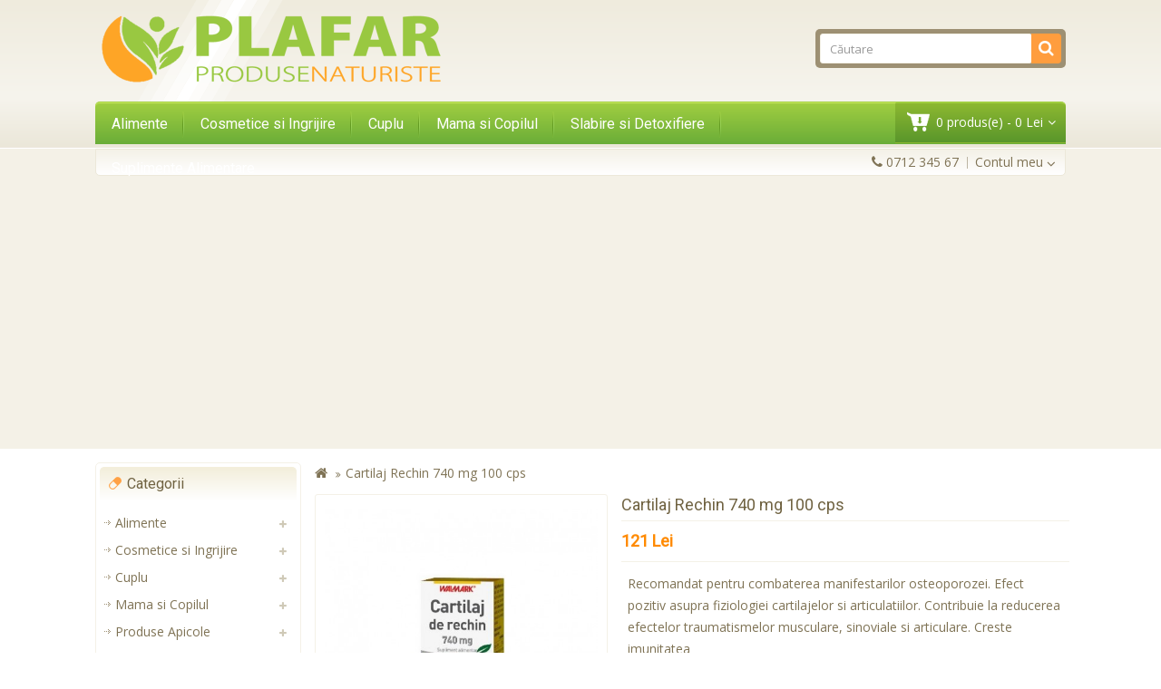

--- FILE ---
content_type: text/html; charset=utf-8
request_url: https://www.plafar-produse-naturiste.ro/cartilaj-rechin-740-mg-100-cps
body_size: 9013
content:
<!DOCTYPE html> <!--[if IE]><![endif]--> <!--[if IE 8 ]><html dir="ltr" lang="ro" class="ie8"><![endif]--> <!--[if IE 9 ]><html dir="ltr" lang="ro" class="ie9"><![endif]--> <!--[if (gt IE 9)|!(IE)]><!--> <html dir="ltr" lang="ro"> <!--<![endif]--> <head> <meta charset="UTF-8" /> <meta name="viewport" content="width=device-width, initial-scale=1"> <meta http-equiv="X-UA-Compatible" content="IE=edge"> <title>Cartilaj Rechin 740 mg 100 cps</title> <base href="https://www.plafar-produse-naturiste.ro/" /> <meta name="description" content="Recomandat pentru combaterea manifestarilor osteoporozei.
Efect pozitiv asupra fiziologiei cartilajelor si articulatiilor.
Contribuie la reducerea efectelor traumatismelor musculare, sinoviale si articulare.
Creste imunitatea" /> <script src="catalog/view/javascript/jquery/jquery-2.1.1.min.js" type="text/javascript"></script> <script src="catalog/view/javascript/bootstrap/js/bootstrap.min.js" type="text/javascript"></script> <link href="catalog/view/javascript/font-awesome/css/font-awesome.min.css" rel="stylesheet" type="text/css" /> <link href="//fonts.googleapis.com/css?family=Open+Sans" rel="stylesheet" type="text/css" /> <link href="//fonts.googleapis.com/css?family=Roboto" rel="stylesheet" type="text/css" /> <link href="catalog/view/theme/OPC040084/stylesheet/stylesheet.css" rel="stylesheet"> <link rel="stylesheet" type="text/css" href="catalog/view/theme/OPC040084/stylesheet/megnor/carousel.css" /> <link rel="stylesheet" type="text/css" href="catalog/view/theme/OPC040084/stylesheet/megnor/custom.css" /> <link rel="stylesheet" type="text/css" href="catalog/view/theme/OPC040084/stylesheet/megnor/bootstrap.min.css" /> <link href="catalog/view/javascript/jquery/magnific/magnific-popup.css" type="text/css" rel="stylesheet" media="screen" /> <link href="catalog/view/javascript/jquery/datetimepicker/bootstrap-datetimepicker.min.css" type="text/css" rel="stylesheet" media="screen" /> <link href="catalog/view/javascript/jquery/owl-carousel/owl.carousel.css" type="text/css" rel="stylesheet" media="screen" /> <link href="catalog/view/javascript/jquery/owl-carousel/owl.transitions.css" type="text/css" rel="stylesheet" media="screen" /> <!-- Megnor www.templatemela.com - Start --> <script type="text/javascript" src="catalog/view/javascript/megnor/custom.js"></script> <script type="text/javascript" src="catalog/view/javascript/megnor/jstree.min.js"></script> <script type="text/javascript" src="catalog/view/javascript/megnor/carousel.min.js"></script> <script type="text/javascript" src="catalog/view/javascript/megnor/megnor.min.js"></script> <script type="text/javascript" src="catalog/view/javascript/megnor/jquery.custom.min.js"></script> <script type="text/javascript" src="catalog/view/javascript/megnor/scrolltop.min.js"></script> <script type="text/javascript" src="catalog/view/javascript/megnor/jquery.formalize.min.js"></script> <!-- Megnor www.templatemela.com - End --> <script src="catalog/view/javascript/common.js" type="text/javascript"></script> <script src="catalog/view/javascript/jquery/magnific/jquery.magnific-popup.min.js" type="text/javascript"></script> <script src="catalog/view/javascript/jquery/datetimepicker/moment.js" type="text/javascript"></script> <script src="catalog/view/javascript/jquery/datetimepicker/bootstrap-datetimepicker.min.js" type="text/javascript"></script> <script src="catalog/view/javascript/jquery/owl-carousel/owl.carousel.min.js" type="text/javascript"></script> <script>(function(w,d,s,l,i){w[l]=w[l]||[];w[l].push({'gtm.start':new Date().getTime(),event:'gtm.js'});var f=d.getElementsByTagName(s)[0],j=d.createElement(s),dl=l!='dataLayer'?'&l='+l:'';j.async=true;j.src='https://www.googletagmanager.com/gtm.js?id='+i+dl;f.parentNode.insertBefore(j,f);})(window,document,'script','dataLayer','GTM-5X39L2D');</script> </head> <body class="product-product-507 layout-2 left-col"> <noscript><iframe src="https://www.googletagmanager.com/ns.html?id=GTM-5X39L2D" height="0" width="0" style="display:none;visibility:hidden"></iframe></noscript> <header> <div id="header-container_main"> <div class="container"> <div class="row header"> <div class="header-left"> <div id="logo"> <a href="/"><img src="https://www.plafar-produse-naturiste.ro/image/catalog/logo-plafar-produse-naturiste.png" title="Plafar Produse Naturiste" alt="Plafar Produse Naturiste" class="img-responsive" /></a> </div> </div> <div class="header-right"> <div id="search" class="input-group"> <input type="text" name="search" value="" placeholder="Căutare" class="form-control input-lg" /> <input type="text" name="description" value="1" hidden> <span class="input-group-btn"> <button type="button" class="btn btn-default btn-lg"><i class="fa fa-search"></i></button> </span> </div> </div> </div> </div> </div> <nav class="nav-container" role="navigation"> <div class="nav-inner"> <div class="container"> <div class="main-menu-top"> <div id="menu" class="main-menu"> <div class="nav-responsive"><span>Menu</span><div class="expandable"></div></div> <ul class="main-navigation"> <li><a href="https://www.plafar-produse-naturiste.ro/alimente-a">Alimente</a> <ul> <li> <a href="https://www.plafar-produse-naturiste.ro/alimente-a/ceaiuri" >Ceaiuri</a> </li> <li> <a href="https://www.plafar-produse-naturiste.ro/alimente-a/seminte-naturale" >Seminte naturale</a> </li> </ul> </li> <li><a href="https://www.plafar-produse-naturiste.ro/cosmetice-si-ingrijire">Cosmetice si Ingrijire</a> <ul> <li> <a href="https://www.plafar-produse-naturiste.ro/cosmetice-si-ingrijire/extracte-uleioase" >Extracte Uleioase</a> </li> <li> <a href="https://www.plafar-produse-naturiste.ro/cosmetice-si-ingrijire/igiena-orala" >Igiena orala</a> </li> <li> <a href="https://www.plafar-produse-naturiste.ro/cosmetice-si-ingrijire/ingrijirea-corpului" >Ingrijirea corpului</a> </li> <li> <a href="https://www.plafar-produse-naturiste.ro/cosmetice-si-ingrijire/ingrijirea-parului" >Ingrijirea parului</a> </li> <li> <a href="https://www.plafar-produse-naturiste.ro/cosmetice-si-ingrijire/ingrijirea-tenului" >Ingrijirea tenului</a> </li> <li> <a href="https://www.plafar-produse-naturiste.ro/cosmetice-si-ingrijire/protectie-solara" >Protectie solara</a> </li> </ul> </li> <li><a href="https://www.plafar-produse-naturiste.ro/cuplu">Cuplu</a> <ul> <li> <a href="https://www.plafar-produse-naturiste.ro/cuplu/fertilitate-cuplu" >Fertilitate Cuplu</a> </li> <li> <a href="https://www.plafar-produse-naturiste.ro/cuplu/fertilitate-femei" >Fertilitate Femei</a> </li> <li> <a href="https://www.plafar-produse-naturiste.ro/cuplu/pentru-barbati" >Pentru Barbati</a> </li> <li> <a href="https://www.plafar-produse-naturiste.ro/cuplu/pentru-femei" >Pentru Femei</a> </li> <li> <a href="https://www.plafar-produse-naturiste.ro/cuplu/potenta-barbati" >Potenta Barbati</a> </li> <li> <a href="https://www.plafar-produse-naturiste.ro/cuplu/prezervative" >Prezervative</a> </li> </ul> </li> <li><a href="https://www.plafar-produse-naturiste.ro/mama-si-copilul">Mama si Copilul</a> <ul> <li> <a href="https://www.plafar-produse-naturiste.ro/mama-si-copilul/cosmetice-copii" >Cosmetice Copii</a> </li> <li> <a href="https://www.plafar-produse-naturiste.ro/mama-si-copilul/sarcina" >Sarcina</a> </li> </ul> </li> <li><a href="https://www.plafar-produse-naturiste.ro/slabire-si-detoxifiere">Slabire si Detoxifiere</a> </li> <li><a href="https://www.plafar-produse-naturiste.ro/suplimente-alimentare">Suplimente Alimentare</a> <ul> <li> <a href="https://www.plafar-produse-naturiste.ro/suplimente-alimentare/alimente" >Alimente</a> </li> <li> <a href="https://www.plafar-produse-naturiste.ro/suplimente-alimentare/anti-cancer" >Anti-Cancer</a> </li> <li> <a href="https://www.plafar-produse-naturiste.ro/suplimente-alimentare/antiinflamator" >Antiinflamator</a> </li> <li> <a href="https://www.plafar-produse-naturiste.ro/suplimente-alimentare/antioxidanti" >Antioxidanti</a> </li> <li> <a href="https://www.plafar-produse-naturiste.ro/suplimente-alimentare/antistres" >Antistres</a> </li> <li> <a href="https://www.plafar-produse-naturiste.ro/suplimente-alimentare/articulatii" >Articulatii</a> </li> <li> <a href="https://www.plafar-produse-naturiste.ro/suplimente-alimentare/detoxifiere" >Detoxifiere</a> </li> <li> <a href="https://www.plafar-produse-naturiste.ro/suplimente-alimentare/gemoderivate" >Gemoderivate</a> </li> <li> <a href="https://www.plafar-produse-naturiste.ro/suplimente-alimentare/pentru-colesterol" >Pentru Colesterol</a> </li> <li> <a href="https://www.plafar-produse-naturiste.ro/suplimente-alimentare/produse-pentru-imunitate" >Produse pentru Imunitate</a> </li> <li> <a href="https://www.plafar-produse-naturiste.ro/suplimente-alimentare/produse-pentru-memorie" >Produse pentru Memorie</a> </li> <li> <a href="https://www.plafar-produse-naturiste.ro/suplimente-alimentare/pulberi-terapeutice" >Pulberi Terapeutice</a> </li> <li> <a href="https://www.plafar-produse-naturiste.ro/suplimente-alimentare/suplimente-de-vedere" >Suplimente de Vedere</a> </li> <li> <a href="https://www.plafar-produse-naturiste.ro/suplimente-alimentare/suplimente-nutritive" >Suplimente nutritive</a> </li> <li> <a href="https://www.plafar-produse-naturiste.ro/suplimente-alimentare/suplimente-sportivi" >Suplimente Sportivi</a> </li> <li> <a href="https://www.plafar-produse-naturiste.ro/suplimente-alimentare/tincturi-uz-intern" >Tincturi Uz Intern</a> </li> <li> <a href="https://www.plafar-produse-naturiste.ro/suplimente-alimentare/tratamente-afectiuni" >Tratamente Afectiuni</a> </li> <li> <a href="https://www.plafar-produse-naturiste.ro/suplimente-alimentare/uleiuri" class="activSub" >Uleiuri</a> <ul class="col19"> <li><a href="https://www.plafar-produse-naturiste.ro/uleiuri/ulei-de-cocos"  >Ulei de cocos</a></li> </ul> </li> <li> <a href="https://www.plafar-produse-naturiste.ro/suplimente-alimentare/vitamine-si-minerale" >Vitamine si Minerale</a> </li> </ul> </li> </ul> </div> <div class="header-cart"> <div id="cart" class="btn-group btn-block"> <button type="button" data-toggle="dropdown" data-loading-text="Încărcare..." class="btn btn-inverse btn-block btn-lg dropdown-toggle"><i class="fa fa-shopping-cart"></i> <span id="cart-total">0 produs(e) - 0 Lei</span></button> <ul class="dropdown-menu pull-right cart-menu"> <li> <p class="text-center">Coșul este gol!</p> </li> </ul> </div> </div> </div> </div> <!-- ======= Menu Code END ========= --> </div> </nav> </header> <nav id="top"> <div class="container lang-curr-link"> <div class="nav_left"> <div class="nav_language"> </div> <div class="nav_currency"> </div> </div> <div class="nav_right"> <!--megnor added --> <div id="top-links" class="nav pull-right"> <ul class="list-inline"> <li><a href="https://www.plafar-produse-naturiste.ro/index.php?route=information/contact"><i class="fa fa-phone"></i></a> <span class="hidden-xs hidden-sm hidden-md">0712 345 67</span></li> <li class="dropdown myaccount"><a href="https://www.plafar-produse-naturiste.ro/index.php?route=account/account" title="Contul meu" class="dropdown-toggle" data-toggle="dropdown"><i class="fa fa-user"></i> <span class="hidden-xs hidden-sm hidden-md">Contul meu</span> <i class="fa fa-angle-down"></i></a> <ul class="dropdown-menu dropdown-menu-right myaccount-menu"> <li><a href="https://www.plafar-produse-naturiste.ro/index.php?route=account/register">Înregistrează-te</a></li> <li><a href="https://www.plafar-produse-naturiste.ro/index.php?route=account/login">Autentifică-te</a></li> </ul> </li> </ul> </div> <div id="header-links" class="nav pull-right"> <div class="headertoggle_img"></div> <ul class="list-inline header_links"> <li><a href="https://www.plafar-produse-naturiste.ro/index.php?route=account/register">Înregistrează-te</a></li> <li><a href="https://www.plafar-produse-naturiste.ro/index.php?route=account/login">Autentifică-te</a></li> <li><a href="https://www.plafar-produse-naturiste.ro/index.php?route=account/wishlist" id="wishlist-total" title="Wish List (0)">Wish List (0)</a></li> <li><a href="https://www.plafar-produse-naturiste.ro/index.php?route=checkout/checkout" title="Comandă">Comandă</a></li> </ul> </div> </div> </div> </nav><div class="container"> <ul class="breadcrumb"> <li><a href="https://www.plafar-produse-naturiste.ro/index.php?route=common/home"><i class="fa fa-home"></i></a></li> <li><a href="https://www.plafar-produse-naturiste.ro/cartilaj-rechin-740-mg-100-cps">Cartilaj Rechin 740 mg 100 cps</a></li> </ul> <div class="row"> <aside id="column-left" class="col-sm-3 hidden-xs"> <div class="box"> <div class="title_inner_block"> <div class="box-heading">Categorii</div></div> <div class="box-content left-category"> <ul class="box-category treeview-list treeview"> <li> <a href="https://www.plafar-produse-naturiste.ro/alimente-a">Alimente</a> <ul class="left-category-inner"> <li> <a href="https://www.plafar-produse-naturiste.ro/alimente-a/ceaiuri">Ceaiuri</a> </li> <li> <a href="https://www.plafar-produse-naturiste.ro/alimente-a/seminte-naturale">Seminte naturale</a> </li> </ul> </li> <li> <a href="https://www.plafar-produse-naturiste.ro/cosmetice-si-ingrijire">Cosmetice si Ingrijire</a> <ul class="left-category-inner"> <li> <a href="https://www.plafar-produse-naturiste.ro/cosmetice-si-ingrijire/extracte-uleioase">Extracte Uleioase</a> </li> <li> <a href="https://www.plafar-produse-naturiste.ro/cosmetice-si-ingrijire/igiena-orala">Igiena orala</a> </li> <li> <a href="https://www.plafar-produse-naturiste.ro/cosmetice-si-ingrijire/ingrijirea-corpului">Ingrijirea corpului</a> </li> <li> <a href="https://www.plafar-produse-naturiste.ro/cosmetice-si-ingrijire/ingrijirea-parului">Ingrijirea parului</a> </li> <li> <a href="https://www.plafar-produse-naturiste.ro/cosmetice-si-ingrijire/ingrijirea-tenului">Ingrijirea tenului</a> </li> <li> <a href="https://www.plafar-produse-naturiste.ro/cosmetice-si-ingrijire/protectie-solara">Protectie solara</a> </li> </ul> </li> <li> <a href="https://www.plafar-produse-naturiste.ro/cuplu">Cuplu</a> <ul class="left-category-inner"> <li> <a href="https://www.plafar-produse-naturiste.ro/cuplu/fertilitate-cuplu">Fertilitate Cuplu</a> </li> <li> <a href="https://www.plafar-produse-naturiste.ro/cuplu/fertilitate-femei">Fertilitate Femei</a> </li> <li> <a href="https://www.plafar-produse-naturiste.ro/cuplu/pentru-barbati">Pentru Barbati</a> </li> <li> <a href="https://www.plafar-produse-naturiste.ro/cuplu/pentru-femei">Pentru Femei</a> </li> <li> <a href="https://www.plafar-produse-naturiste.ro/cuplu/potenta-barbati">Potenta Barbati</a> </li> <li> <a href="https://www.plafar-produse-naturiste.ro/cuplu/prezervative">Prezervative</a> </li> </ul> </li> <li> <a href="https://www.plafar-produse-naturiste.ro/mama-si-copilul">Mama si Copilul</a> <ul class="left-category-inner"> <li> <a href="https://www.plafar-produse-naturiste.ro/mama-si-copilul/cosmetice-copii">Cosmetice Copii</a> </li> <li> <a href="https://www.plafar-produse-naturiste.ro/mama-si-copilul/sarcina">Sarcina</a> </li> </ul> </li> <li> <a href="https://www.plafar-produse-naturiste.ro/produse-apicole">Produse Apicole</a> <ul class="left-category-inner"> <li> <a href="https://www.plafar-produse-naturiste.ro/produse-apicole/miere-de-manuka">Miere de Manuka</a> </li> </ul> </li> <li> <a href="https://www.plafar-produse-naturiste.ro/produse-uz-extern">Produse Uz Extern</a> </li> <li> <a href="https://www.plafar-produse-naturiste.ro/remedii-naturale">Remedii Naturale</a> </li> <li> <a href="https://www.plafar-produse-naturiste.ro/slabire-si-detoxifiere">Slabire si Detoxifiere</a> </li> <li> <a href="https://www.plafar-produse-naturiste.ro/suplimente-alimentare">Suplimente Alimentare</a> <ul class="left-category-inner"> <li> <a href="https://www.plafar-produse-naturiste.ro/suplimente-alimentare/alimente">Alimente</a> </li> <li> <a href="https://www.plafar-produse-naturiste.ro/suplimente-alimentare/anti-cancer">Anti-Cancer</a> </li> <li> <a href="https://www.plafar-produse-naturiste.ro/suplimente-alimentare/antiinflamator">Antiinflamator</a> </li> <li> <a href="https://www.plafar-produse-naturiste.ro/suplimente-alimentare/antioxidanti">Antioxidanti</a> </li> <li> <a href="https://www.plafar-produse-naturiste.ro/suplimente-alimentare/antistres">Antistres</a> </li> <li> <a href="https://www.plafar-produse-naturiste.ro/suplimente-alimentare/articulatii">Articulatii</a> </li> <li> <a href="https://www.plafar-produse-naturiste.ro/suplimente-alimentare/detoxifiere">Detoxifiere</a> </li> <li> <a href="https://www.plafar-produse-naturiste.ro/suplimente-alimentare/gemoderivate">Gemoderivate</a> </li> <li> <a href="https://www.plafar-produse-naturiste.ro/suplimente-alimentare/pentru-colesterol">Pentru Colesterol</a> </li> <li> <a href="https://www.plafar-produse-naturiste.ro/suplimente-alimentare/produse-pentru-imunitate">Produse pentru Imunitate</a> </li> <li> <a href="https://www.plafar-produse-naturiste.ro/suplimente-alimentare/produse-pentru-memorie">Produse pentru Memorie</a> </li> <li> <a href="https://www.plafar-produse-naturiste.ro/suplimente-alimentare/pulberi-terapeutice">Pulberi Terapeutice</a> </li> <li> <a href="https://www.plafar-produse-naturiste.ro/suplimente-alimentare/suplimente-de-vedere">Suplimente de Vedere</a> </li> <li> <a href="https://www.plafar-produse-naturiste.ro/suplimente-alimentare/suplimente-nutritive">Suplimente nutritive</a> </li> <li> <a href="https://www.plafar-produse-naturiste.ro/suplimente-alimentare/suplimente-sportivi">Suplimente Sportivi</a> </li> <li> <a href="https://www.plafar-produse-naturiste.ro/suplimente-alimentare/tincturi-uz-intern">Tincturi Uz Intern</a> </li> <li> <a href="https://www.plafar-produse-naturiste.ro/suplimente-alimentare/tratamente-afectiuni">Tratamente Afectiuni</a> </li> <li> <a href="https://www.plafar-produse-naturiste.ro/suplimente-alimentare/uleiuri">Uleiuri</a> </li> <li> <a href="https://www.plafar-produse-naturiste.ro/suplimente-alimentare/vitamine-si-minerale">Vitamine si Minerale</a> </li> </ul> </li> </ul> </div> </div> <div id="banner0" class="banner"> <div class="item"> <a href="http://www.plantuarium.ro/genacol-90-cps"><img src="https://www.plafar-produse-naturiste.ro/image/cache/catalog/banner/banner-genacol-221x341.png" alt="Home Page Right 1" class="img-responsive" /></a> </div> </div> <div class="box"> <div class="title_inner_block"> <div class="box-heading">Cele mai vândute</div></div> <div class="box-content"> <div class="customNavigation"> <a class="fa prev fa-arrow-left">&nbsp;</a> <a class="fa next fa-arrow-right">&nbsp;</a> </div> <div class="box-product product-carousel" id="bestseller-carousel"> <div class="slider-item"> <div class="product-block product-thumb transition"> <div class="product-block-inner "> <div class="image"> <a href="https://www.plafar-produse-naturiste.ro/toot-u-p-fiole-pentru-potenta-10-ml-x-7-fiole-solutie-orala"><img src="https://www.plafar-produse-naturiste.ro/image/cache/catalog/produse/pentru-barbati/toot-up-fiole-pentru-potenta-10-ml-x-7-fiole-solutie-orala/toot-up-fiole-pentru-potenta-10-ml-x-7-fiole-solutie-orala-80x80.png" alt="Toot U.P. - fiole pentru potenta 10 ml x 7 fiole, solutie orala" title="Toot U.P. - fiole pentru potenta 10 ml x 7 fiole, solutie orala" class="img-responsive" /></a> <span class="saleicon sale">Sale</span> </div> <div class="caption"> <h4 class="name"><a href="https://www.plafar-produse-naturiste.ro/toot-u-p-fiole-pentru-potenta-10-ml-x-7-fiole-solutie-orala">Toot U.P. - fiole pentru potenta 10 ml x 7 fiole, solutie orala</a></h4> <p class="price"> <span class="price-old">155 Lei</span> <span class="price-new">99 Lei</span> </p> </div> </div> </div> </div> <div class="slider-item"> <div class="product-block product-thumb transition"> <div class="product-block-inner "> <div class="image"> <a href="https://www.plafar-produse-naturiste.ro/coughend-sirop-fara-zahar-100-ml"><img src="https://www.plafar-produse-naturiste.ro/image/cache/catalog/produse/suplimente-alimentare/coughend-sirop-fara-zahar-100-ml/coughend-sirop-fara-zahar-100-ml-1-80x80.jpg" alt="Coughend Sirop fara zahar 100 ml" title="Coughend Sirop fara zahar 100 ml" class="img-responsive" /></a> </div> <div class="caption"> <h4 class="name"><a href="https://www.plafar-produse-naturiste.ro/coughend-sirop-fara-zahar-100-ml">Coughend Sirop fara zahar 100 ml</a></h4> <p class="price">
			  			  37 Lei			  			  			</p> </div> </div> </div> </div> <div class="slider-item"> <div class="product-block product-thumb transition"> <div class="product-block-inner "> <div class="image"> <a href="https://www.plafar-produse-naturiste.ro/aur-derm-crema-cu-mimoza-smirna-si-propolis-30-ml"><img src="https://www.plafar-produse-naturiste.ro/image/cache/catalog/produse/cosmetice-si-ingrijire/aur-derm-crema-mimoza-smirna-prop-30-ml/aur-derm-crema-mimoza-smirna-prop-30-ml-1-80x80.jpg" alt="Aur Derm - Crema cu Mimoza, Smirna si Propolis - 30 ml" title="Aur Derm - Crema cu Mimoza, Smirna si Propolis - 30 ml" class="img-responsive" /></a> </div> <div class="caption"> <h4 class="name"><a href="https://www.plafar-produse-naturiste.ro/aur-derm-crema-cu-mimoza-smirna-si-propolis-30-ml">Aur Derm - Crema cu Mimoza, Smirna si Propolis - 30 ml</a></h4> <p class="price">
			  			  68 Lei			  			  			</p> </div> </div> </div> </div> <div class="slider-item"> <div class="product-block product-thumb transition"> <div class="product-block-inner "> <div class="image"> <a href="https://www.plafar-produse-naturiste.ro/visislim-light-30-cps"><img src="https://www.plafar-produse-naturiste.ro/image/cache/catalog/produse/slabire-si-detoxifiere/visislim-light-30-cps/visislim-light-30-cps-1-80x80.jpg" alt="Visislim Light 30 cps" title="Visislim Light 30 cps" class="img-responsive" /></a> </div> <div class="caption"> <h4 class="name"><a href="https://www.plafar-produse-naturiste.ro/visislim-light-30-cps">Visislim Light 30 cps</a></h4> <p class="price">
			  			  53 Lei			  			  			</p> </div> </div> </div> </div> <div class="slider-item"> <div class="product-block product-thumb transition"> <div class="product-block-inner "> <div class="image"> <a href="https://www.plafar-produse-naturiste.ro/miprosept-10-buc"><img src="https://www.plafar-produse-naturiste.ro/image/cache/catalog/produse/produse-uz-extern/miprosept-10-buc/miprosept-10-buc-1-80x80.jpg" alt="Miprosept 10 buc" title="Miprosept 10 buc" class="img-responsive" /></a> </div> <div class="caption"> <h4 class="name"><a href="https://www.plafar-produse-naturiste.ro/miprosept-10-buc">Miprosept 10 buc</a></h4> <p class="price">
			  			  40 Lei			  			  			</p> </div> </div> </div> </div> </div> </div> </div> <span class="bestseller_default_width" style="display:none; visibility:hidden"></span> </aside> <div id="content" class="productpage col-sm-9"> <div class="row"> <div class="col-sm-5 product-left"> <div class="product-info"> <ul class="left product-image thumbnails"> <!-- Megnor Cloud-Zoom Image Effect Start --> <li class="image"><a class="thumbnail" href="https://www.plafar-produse-naturiste.ro/image/cache/catalog/produse/tratamente-afectiuni/cartilaj-rechin-740-mg-100-cps/cartilaj-rechin-740-mg-100-cps-1-500x500.jpg" title="Cartilaj Rechin 740 mg 100 cps"><img src="https://www.plafar-produse-naturiste.ro/image/cache/catalog/produse/tratamente-afectiuni/cartilaj-rechin-740-mg-100-cps/cartilaj-rechin-740-mg-100-cps-1-458x458.jpg" title="Cartilaj Rechin 740 mg 100 cps" alt="Cartilaj Rechin 740 mg 100 cps" /></a></li> <!-- Megnor Cloud-Zoom Image Effect End--> </ul> </div> </div> <div class="col-sm-7 product-right"> <h1>Cartilaj Rechin 740 mg 100 cps</h1> <ul class="list-unstyled price"> <li> <h2 class="prices">121 Lei</h2> </li> </ul> <ul class="list-unstyled description"> <li>Recomandat pentru combaterea manifestarilor osteoporozei.
Efect pozitiv asupra fiziologiei cartilajelor si articulatiilor.
Contribuie la reducerea efectelor traumatismelor musculare, sinoviale si articulare.
Creste imunitatea</li> </ul> <ul class="list-unstyled description"> <li class="brand"><label>Producător:</label><a href="https://www.plafar-produse-naturiste.ro/walmark">Walmark</a></li> <li><label>Cod produs:</label>OA507</li> <li><label>Disponibilitate:</label>În Stoc</li> </ul> <div id="product"> <div class="form-group qty_cart"> <label class="control-label qty" for="input-quantity">Cantitate</label> <input type="text" name="quantity" value="1" size="2" id="input-quantity" class="form-control qty-box" /> <input type="hidden" name="product_id" value="507" /> <button type="button" id="button-cart" data-loading-text="Încărcare..." class="btn btn-primary btn-lg btn-block">Adaugă în Coş</button> </div> </span> </div> <ul class="list-unstyled description"> <span style="line-height:22px;"><i class="fa fa-truck" style="font-size:13px;"></i>&nbsp;&nbsp;&nbsp;<strong>19 Lei</strong> livrarea prin curier in orice localitate</span><br> <span style="line-height:22px;"><i class="fa fa-thumbs-o-up" style="font-size:13px;"></i>&nbsp;&nbsp;&nbsp;<strong>Restituirea</strong> banilor in 5 zile lucratoare</span><br> <span style="line-height:22px;"><i class="fa fa-refresh" style="font-size:13px;"></i>&nbsp;&nbsp;&nbsp;Posibilitate de <strong>schimbare</strong> a produsului</span><br> <span style="line-height:22px;"><i class="fa fa-thumbs-o-up" style="font-size:13px;"></i>&nbsp;&nbsp;&nbsp;<strong>Livrare Gratuita</strong> pentru comenzile de peste 499 Lei</span><br> </ul> <div class="rating"> <p> <span class="fa fa-stack"><i class="fa fa-star off fa-stack-1x"></i></span> <span class="fa fa-stack"><i class="fa fa-star off fa-stack-1x"></i></span> <span class="fa fa-stack"><i class="fa fa-star off fa-stack-1x"></i></span> <span class="fa fa-stack"><i class="fa fa-star off fa-stack-1x"></i></span> <span class="fa fa-stack"><i class="fa fa-star off fa-stack-1x"></i></span> <div class="product_review"> <a href="" class="review" onclick="$('a[href=\'#tab-review\']').trigger('click'); return false;">0 opinii</a> <a href="" class="write_review" onclick="$('a[href=\'#tab-review\']').trigger('click'); return false;">Spune-ţi opinia</a></div> <!-- AddThis Button BEGIN --> <div class="addthis_toolbox addthis_default_style"><a class="addthis_button_facebook_like" fb:like:layout="button_count"></a> <a class="addthis_button_tweet"></a> <a class="addthis_button_pinterest_pinit"></a> <a class="addthis_counter addthis_pill_style"></a></div> <script type="text/javascript" src="//s7.addthis.com/js/300/addthis_widget.js#pubid=ra-515eeaf54693130e"></script> <!-- AddThis Button END --> </div> </div> <div class="col-sm-12"> <ul class="nav nav-tabs"> <li class="active"><a href="#tab-description" data-toggle="tab">Descriere</a></li> <li><a href="#tab-review" data-toggle="tab">Opinii (0)</a></li> </ul> <div class="tab-content"> <div class="tab-pane active" id="tab-description"><p>Cartilajul de rechin are un rol esential in mentinerea sanatatii sistemului osos, datorita compozitiei bogate in calciu si fosfor. Produsul Cartilaj de Rechin de la Walmark este recomandat in combaterea manifestarilor osteoporozei, are un efect benefic si in controlul reumatismului, si in recuperarea dupa traumatisme articulare sau osoase. Totodata, acesta stimuleaza mecanismele imune si previne modificarile degenerative premature.<br></p></div> <div class="tab-pane" id="tab-review"> <form class="form-horizontal" id="form-review"> <div id="review"></div> <h2>Spune-ţi opinia</h2> <div class="form-group required"> <div class="col-sm-12"> <label class="control-label" for="input-name">Numele tău:</label> <input type="text" name="name" value="" id="input-name" class="form-control" /> </div> </div> <div class="form-group required"> <div class="col-sm-12"> <label class="control-label" for="input-review">Opinia ta:</label> <textarea name="text" rows="5" id="input-review" class="form-control"></textarea> <div class="help-block"><span style="color: #FF0000;">Notă:</span> Codul HTML este citit ca şi text!</div> </div> </div> <div class="form-group required"> <div class="col-sm-12"> <label class="control-label">Nota:</label>
                    &nbsp;&nbsp;&nbsp; Rău&nbsp;
                    <input type="radio" name="rating" value="1" />
                    &nbsp;
                    <input type="radio" name="rating" value="2" />
                    &nbsp;
                    <input type="radio" name="rating" value="3" />
                    &nbsp;
                    <input type="radio" name="rating" value="4" />
                    &nbsp;
                    <input type="radio" name="rating" value="5" />
                    &nbsp;Bun</div> </div> <div class="buttons clearfix"> <div class="pull-right"> <button type="button" id="button-review" data-loading-text="Încărcare..." class="btn btn-primary">Continuă</button> </div> </div> </form> </div> </div> </div> <div class="box latest"> <div class="title_inner_block"> <div class="box-heading">Recent adăugate</div></div> <div class="box-content"> <div class="box-product productbox-grid" id="latest-grid"> <div class="product-items"> <div class="product-block product-thumb transition"> <div class="product-block-inner "> <div class="image"> <a href="https://www.plafar-produse-naturiste.ro/coenzima-q10-200mg-supliment-nutritiv-30-capsule"><img src="https://www.plafar-produse-naturiste.ro/image/cache/catalog/produse/suplimente-alimentare/suplimente-nutritive/coenzima-q10-200mg-supliment-nutritiv-30-capsule-180x210.png" alt="Coenzima Q10 200mg - supliment nutritiv, 30 capsule" title="Coenzima Q10 200mg - supliment nutritiv, 30 capsule" class="img-responsive" /></a> </div> <div class="caption"> <h4 class="name"><a href="https://www.plafar-produse-naturiste.ro/coenzima-q10-200mg-supliment-nutritiv-30-capsule">Coenzima Q10 200mg - supliment nutritiv, 30 capsule</a></h4> <p class="price">
			  			  350 Lei			  			  			</p> </div> </div> </div> </div> <div class="product-items"> <div class="product-block product-thumb transition"> <div class="product-block-inner "> <div class="image"> <a href="https://www.plafar-produse-naturiste.ro/ahcc-plus-nac-beta-glucan-pentru-sistemul-imunitar-30-capsule"><img src="https://www.plafar-produse-naturiste.ro/image/cache/catalog/produse/suplimente-alimentare/suplimente-nutritive/ahcc-plus-nac-beta-glucan-pentru-sistemul-imunitar-30-capsule-180x210.png" alt="AHCC Plus NAC &amp; Beta Glucan - pentru sistemul imunitar, 30 capsule" title="AHCC Plus NAC &amp; Beta Glucan - pentru sistemul imunitar, 30 capsule" class="img-responsive" /></a> </div> <div class="caption"> <h4 class="name"><a href="https://www.plafar-produse-naturiste.ro/ahcc-plus-nac-beta-glucan-pentru-sistemul-imunitar-30-capsule">AHCC Plus NAC &amp; Beta Glucan - pentru sistemul imunitar, 30 capsule</a></h4> <p class="price">
			  			  317 Lei			  			  			</p> </div> </div> </div> </div> <div class="product-items"> <div class="product-block product-thumb transition"> <div class="product-block-inner "> <div class="image"> <a href="https://www.plafar-produse-naturiste.ro/animal-whey-chocolate-supliment-nutritiv-aroma-ciocolata-1-8-kg"><img src="https://www.plafar-produse-naturiste.ro/image/cache/catalog/produse/suplimente-alimentare/suplimente-nutritive/animal-whey-chocolate-supliment-nutritiv-aroma-ciocolata-1-8-kg-180x210.png" alt="Animal Whey Chocolate - Supliment nutritiv aroma ciocolata, 1.8 kg" title="Animal Whey Chocolate - Supliment nutritiv aroma ciocolata, 1.8 kg" class="img-responsive" /></a> </div> <div class="caption"> <h4 class="name"><a href="https://www.plafar-produse-naturiste.ro/animal-whey-chocolate-supliment-nutritiv-aroma-ciocolata-1-8-kg">Animal Whey Chocolate - Supliment nutritiv aroma ciocolata, 1.8 kg</a></h4> <p class="price">
			  			  293 Lei			  			  			</p> </div> </div> </div> </div> <div class="product-items"> <div class="product-block product-thumb transition"> <div class="product-block-inner "> <div class="image"> <a href="https://www.plafar-produse-naturiste.ro/mebra-ulei-de-masaj-antistres-5-litri"><img src="https://www.plafar-produse-naturiste.ro/image/cache/catalog/produse/cosmetice-si-ingrijire/ingrijirea-corpului/mebra-ulei-de-masaj-antistres-5-litri-180x210.png" alt="Mebra - Ulei de masaj antistres, 5 litri" title="Mebra - Ulei de masaj antistres, 5 litri" class="img-responsive" /></a> </div> <div class="caption"> <h4 class="name"><a href="https://www.plafar-produse-naturiste.ro/mebra-ulei-de-masaj-antistres-5-litri">Mebra - Ulei de masaj antistres, 5 litri</a></h4> <p class="price">
			  			  297 Lei			  			  			</p> </div> </div> </div> </div> <div class="product-items"> <div class="product-block product-thumb transition"> <div class="product-block-inner "> <div class="image"> <a href="https://www.plafar-produse-naturiste.ro/antioxidant-natural-ge-132-plus-60-capsule"><img src="https://www.plafar-produse-naturiste.ro/image/cache/catalog/produse/suplimente-alimentare/antioxidanti/antioxidant-natural-ge-132-plus-60-capsule-180x210.png" alt="Antioxidant Natural GE 132 Plus, 60 capsule" title="Antioxidant Natural GE 132 Plus, 60 capsule" class="img-responsive" /></a> </div> <div class="caption"> <h4 class="name"><a href="https://www.plafar-produse-naturiste.ro/antioxidant-natural-ge-132-plus-60-capsule">Antioxidant Natural GE 132 Plus, 60 capsule</a></h4> <p class="price">
			  			  355 Lei			  			  			</p> </div> </div> </div> </div> <div class="product-items"> <div class="product-block product-thumb transition"> <div class="product-block-inner "> <div class="image"> <a href="https://www.plafar-produse-naturiste.ro/ulei-ozonat-medozon-cbd-antistress-10-ml"><img src="https://www.plafar-produse-naturiste.ro/image/cache/catalog/produse/cosmetice-si-ingrijire/ingrijirea-tenului/ulei-ozonat-medozon-cbd-antistress-10-ml-180x210.png" alt="Ulei ozonat Medozon CBD Antistress, 10 ml" title="Ulei ozonat Medozon CBD Antistress, 10 ml" class="img-responsive" /></a> </div> <div class="caption"> <h4 class="name"><a href="https://www.plafar-produse-naturiste.ro/ulei-ozonat-medozon-cbd-antistress-10-ml">Ulei ozonat Medozon CBD Antistress, 10 ml</a></h4> <p class="price">
			  			  313 Lei			  			  			</p> </div> </div> </div> </div> <div class="product-items"> <div class="product-block product-thumb transition"> <div class="product-block-inner "> <div class="image"> <a href="https://www.plafar-produse-naturiste.ro/canticer-plus-tratament-impotriva-metastazelor-120-capsule"><img src="https://www.plafar-produse-naturiste.ro/image/cache/catalog/produse/suplimente-alimentare/produse-pentru-imunitate/canticer-plus-tratament-impotriva-metastazelor-120-capsule-180x210.png" alt="Canticer Plus - Tratament impotriva metastazelor, 120 capsule" title="Canticer Plus - Tratament impotriva metastazelor, 120 capsule" class="img-responsive" /></a> </div> <div class="caption"> <h4 class="name"><a href="https://www.plafar-produse-naturiste.ro/canticer-plus-tratament-impotriva-metastazelor-120-capsule">Canticer Plus - Tratament impotriva metastazelor, 120 capsule</a></h4> <p class="price">
			  			  628 Lei			  			  			</p> </div> </div> </div> </div> <div class="product-items"> <div class="product-block product-thumb transition"> <div class="product-block-inner "> <div class="image"> <a href="https://www.plafar-produse-naturiste.ro/canticer-pentru-afectiuni-oncologice-120-capsule"><img src="https://www.plafar-produse-naturiste.ro/image/cache/catalog/produse/suplimente-alimentare/produse-pentru-imunitate/canticer-pentru-afectiuni-oncologice-120-capsule-180x210.png" alt="Canticer - pentru afectiuni oncologice, 120 capsule" title="Canticer - pentru afectiuni oncologice, 120 capsule" class="img-responsive" /></a> </div> <div class="caption"> <h4 class="name"><a href="https://www.plafar-produse-naturiste.ro/canticer-pentru-afectiuni-oncologice-120-capsule">Canticer - pentru afectiuni oncologice, 120 capsule</a></h4> <p class="price">
			  			  352 Lei			  			  			</p> </div> </div> </div> </div> <div class="product-items"> <div class="product-block product-thumb transition"> <div class="product-block-inner "> <div class="image"> <a href="https://www.plafar-produse-naturiste.ro/miere-manuka-mg500-250gr"><img src="https://www.plafar-produse-naturiste.ro/image/cache/catalog/produse/produse-apicole/miere-de-manuka/miere-manuka-mg500-250gr-180x210.png" alt="Miere Manuka MG500+, 250gr" title="Miere Manuka MG500+, 250gr" class="img-responsive" /></a> </div> <div class="caption"> <h4 class="name"><a href="https://www.plafar-produse-naturiste.ro/miere-manuka-mg500-250gr">Miere Manuka MG500+, 250gr</a></h4> <p class="price">
			  			  283 Lei			  			  			</p> </div> </div> </div> </div> <div class="product-items"> <div class="product-block product-thumb transition"> <div class="product-block-inner "> <div class="image"> <a href="https://www.plafar-produse-naturiste.ro/miere-manuka-mg200-500gr"><img src="https://www.plafar-produse-naturiste.ro/image/cache/catalog/produse/produse-apicole/miere-de-manuka/miere-manuka-mg200-500gr-180x210.png" alt="Miere Manuka MG200+, 500gr" title="Miere Manuka MG200+, 500gr" class="img-responsive" /></a> </div> <div class="caption"> <h4 class="name"><a href="https://www.plafar-produse-naturiste.ro/miere-manuka-mg200-500gr">Miere Manuka MG200+, 500gr</a></h4> <p class="price">
			  			  278 Lei			  			  			</p> </div> </div> </div> </div> <div class="product-items"> <div class="product-block product-thumb transition"> <div class="product-block-inner "> <div class="image"> <a href="https://www.plafar-produse-naturiste.ro/natural-potent-spray-pentru-potenta-10-ml-uz-extern"><img src="https://www.plafar-produse-naturiste.ro/image/cache/catalog/produse/pentru-barbati/natural-potent-spray-pentru-potenta-10-ml-uz-extern/natural-potent-spray-pentru-potenta-10-ml-uz-extern-180x210.png" alt="Natural Potent - spray pentru potenta, 10 ml, uz extern" title="Natural Potent - spray pentru potenta, 10 ml, uz extern" class="img-responsive" /></a> <span class="saleicon sale">Sale</span> </div> <div class="caption"> <h4 class="name"><a href="https://www.plafar-produse-naturiste.ro/natural-potent-spray-pentru-potenta-10-ml-uz-extern">Natural Potent - spray pentru potenta, 10 ml, uz extern</a></h4> <p class="price"> <span class="price-old">43 Lei</span> <span class="price-new">25 Lei</span> </p> </div> </div> </div> </div> <div class="product-items"> <div class="product-block product-thumb transition"> <div class="product-block-inner "> <div class="image"> <a href="https://www.plafar-produse-naturiste.ro/maraton-forte-capsule-pentru-potenta-4-capsule"><img src="https://www.plafar-produse-naturiste.ro/image/cache/catalog/produse/pentru-barbati/maraton-forte-capsule-pentru-potenta-4-capsule/maraton-forte-capsule-pentru-potenta-4-capsule-180x210.png" alt="Maraton Forte - capsule pentru potenta, 4 capsule" title="Maraton Forte - capsule pentru potenta, 4 capsule" class="img-responsive" /></a> <span class="saleicon sale">Sale</span> </div> <div class="caption"> <h4 class="name"><a href="https://www.plafar-produse-naturiste.ro/maraton-forte-capsule-pentru-potenta-4-capsule">Maraton Forte - capsule pentru potenta, 4 capsule</a></h4> <p class="price"> <span class="price-old">62 Lei</span> <span class="price-new">36 Lei</span> </p> </div> </div> </div> </div> </div> </div> </div> <span class="latest_default_width" style="display:none; visibility:hidden"></span> </div> </div> </div> </div> <script type="text/javascript"><!--
$('select[name=\'recurring_id\'], input[name="quantity"]').change(function(){
	$.ajax({
		url: 'index.php?route=product/product/getRecurringDescription',
		type: 'post',
		data: $('input[name=\'product_id\'], input[name=\'quantity\'], select[name=\'recurring_id\']'),
		dataType: 'json',
		beforeSend: function() {
			$('#recurring-description').html('');
		},
		success: function(json) {
			$('.alert, .text-danger').remove();

			if (json['success']) {
				$('#recurring-description').html(json['success']);
			}
		}
	});
});
//--></script> <script type="text/javascript"><!--
$('#button-cart').on('click', function() {
	$.ajax({
		url: 'index.php?route=checkout/cart/add',
		type: 'post',
		data: $('#product input[type=\'text\'], #product input[type=\'hidden\'], #product input[type=\'radio\']:checked, #product input[type=\'checkbox\']:checked, #product select, #product textarea'),
		dataType: 'json',
		beforeSend: function() {
			$('#button-cart').button('loading');
		},
		complete: function() {
			$('#button-cart').button('reset');
		},
		success: function(json) {
			$('.alert, .text-danger').remove();
			$('.form-group').removeClass('has-error');

			if (json['error']) {
				if (json['error']['option']) {
					for (i in json['error']['option']) {
						var element = $('#input-option' + i.replace('_', '-'));

						if (element.parent().hasClass('input-group')) {
							element.parent().before('<div class="text-danger">' + json['error']['option'][i] + '</div>');
						} else {
							element.before('<div class="text-danger">' + json['error']['option'][i] + '</div>');
						}
					}
				}

				if (json['error']['recurring']) {
					$('select[name=\'recurring_id\']').after('<div class="text-danger">' + json['error']['recurring'] + '</div>');
				}

				// Highlight any found errors
				$('.text-danger').parent().addClass('has-error');
			}

			if (json['success']) {
					$('#content').parent().before('<div class="alert alert-success">' + json['success'] + '<button type="button" class="close" data-dismiss="alert">&times;</button></div>');

				$('#cart > button').html('<span id="cart-total"> ' + json['total'] + '</span>');

				$('html, body').animate({ scrollTop: 0 }, 'slow');

					$('#cart > ul').load('index.php?route=common/cart/info ul li');
			}
		},
        error: function(xhr, ajaxOptions, thrownError) {
            alert(thrownError + "\r\n" + xhr.statusText + "\r\n" + xhr.responseText);				 


		}
	});
});
//--></script> <script type="text/javascript"><!--
$('.date').datetimepicker({
	pickTime: false
});

$('.datetime').datetimepicker({
	pickDate: true,
	pickTime: true
});

$('.time').datetimepicker({
	pickDate: false
});

$('button[id^=\'button-upload\']').on('click', function() {
	var node = this;

	$('#form-upload').remove();

	$('body').prepend('<form enctype="multipart/form-data" id="form-upload" style="display: none;"><input type="file" name="file" /></form>');

	$('#form-upload input[name=\'file\']').trigger('click');

	if (typeof timer != 'undefined') {
    	clearInterval(timer);
	}

	timer = setInterval(function() {
		if ($('#form-upload input[name=\'file\']').val() != '') {
			clearInterval(timer);

			$.ajax({
				url: 'index.php?route=tool/upload',
				type: 'post',
				dataType: 'json',
				data: new FormData($('#form-upload')[0]),
				cache: false,
				contentType: false,
				processData: false,
				beforeSend: function() {
					$(node).button('loading');
				},
				complete: function() {
					$(node).button('reset');
				},
				success: function(json) {
					$('.text-danger').remove();

					if (json['error']) {
						$(node).parent().find('input').after('<div class="text-danger">' + json['error'] + '</div>');
					}

					if (json['success']) {
						alert(json['success']);

						$(node).parent().find('input').attr('value', json['code']);
					}
				},
				error: function(xhr, ajaxOptions, thrownError) {
					alert(thrownError + "\r\n" + xhr.statusText + "\r\n" + xhr.responseText);
				}
			});
		}
	}, 500);
});
//--></script> <script type="text/javascript"><!--
$('#review').delegate('.pagination a', 'click', function(e) {
  e.preventDefault();

    $('#review').fadeOut('slow');

    $('#review').load(this.href);

    $('#review').fadeIn('slow');
});

$('#review').load('index.php?route=product/product/review&product_id=507');

$('#button-review').on('click', function() {
	$.ajax({
		url: 'index.php?route=product/product/write&product_id=507',
		type: 'post',
		dataType: 'json',
		data: $("#form-review").serialize(),
		beforeSend: function() {
			$('#button-review').button('loading');
		},
		complete: function() {
			$('#button-review').button('reset');
		},
		success: function(json) {
			$('.alert-success, .alert-danger').remove();

			if (json['error']) {
				$('#review').after('<div class="alert alert-danger"><i class="fa fa-exclamation-circle"></i> ' + json['error'] + '</div>');
			}

			if (json['success']) {
				$('#review').after('<div class="alert alert-success"><i class="fa fa-check-circle"></i> ' + json['success'] + '</div>');

				$('input[name=\'name\']').val('');
				$('textarea[name=\'text\']').val('');
				$('input[name=\'rating\']:checked').prop('checked', false);
			}
		}
	});
});

$(document).ready(function() {
	$('.thumbnails').magnificPopup({
		type:'image',
		delegate: 'a',
		gallery: {
			enabled:true
		}
	});
});
//--></script> <footer> <div id="footer" class="container"> <div class="row"> <div class="custom_footer_main column"> <div class="content_footer_left"> <div class="static_inner"> <h5 class="title_block toggle"><a class="mobile_togglemenu"></a></h5> <ul class="custom_block list-unstyled"> <li class="about_footer">Magazinul online Plafar Produse Naturiste comercializeaza produse bio 100% naturale pentru o gama larga de tratamente si afectiuni.</li> <li> <a href="https://www.plafar-produse-naturiste.ro/" target="">Despre Plafar</a></li> </ul> </div> </div> </div> <div class="column information"> <h5>Informaţii</h5> <ul class="list-unstyled"> <li><a href="https://www.plafar-produse-naturiste.ro/despre-cookie-uri">Despre Cookie-uri</a></li> <li><a href="https://www.plafar-produse-naturiste.ro/returnarea-produselor">Returnarea produselor</a></li> <li><a href="https://www.plafar-produse-naturiste.ro/despre-plafar">Despre Plafar</a></li> <li><a href="https://www.plafar-produse-naturiste.ro/livrarea-produselor">Livrarea produselor</a></li> <li><a href="https://www.plafar-produse-naturiste.ro/confidentialitate">Confidentialitate</a></li> <li><a href="https://www.plafar-produse-naturiste.ro/termeni-si-conditii">Termeni si conditii</a></li> </ul> </div> <div class="col-sm-3 column"> <h5>Servicii Clienţi</h5> <ul class="list-unstyled"> <li><a href="https://www.plafar-produse-naturiste.ro/index.php?route=information/contact">Contact</a></li> <li><a href="https://www.plafar-produse-naturiste.ro/index.php?route=account/return/add">Returnări</a></li> <li><a href="https://www.plafar-produse-naturiste.ro/index.php?route=information/sitemap">Harta sitului</a></li> </ul> </div> <div class="col-sm-3 column"> <h5>Extra</h5> <ul class="list-unstyled"> <li><a href="https://www.plafar-produse-naturiste.ro/index.php?route=product/manufacturer">Producători</a></li> <li><a href="https://www.plafar-produse-naturiste.ro/index.php?route=account/voucher">Vouchere cadou</a></li> <li><a href="https://www.plafar-produse-naturiste.ro/index.php?route=affiliate/account">Afiliaţi</a></li> <li><a href="https://www.plafar-produse-naturiste.ro/index.php?route=product/special">Oferte speciale</a></li> </ul> </div> <div class="col-sm-3 column"> <h5>Contul meu</h5> <ul class="list-unstyled"> <li><a href="https://www.plafar-produse-naturiste.ro/index.php?route=account/account">Contul meu</a></li> <li><a href="https://www.plafar-produse-naturiste.ro/index.php?route=account/order">Istoric comenzi</a></li> <li><a href="https://www.plafar-produse-naturiste.ro/index.php?route=account/wishlist">Wish List</a></li> <li><a href="https://www.plafar-produse-naturiste.ro/index.php?route=account/newsletter">Newsletter</a></li> </ul> </div> <div class="content_footer_right"> <div class="CMS2_main"> <div class="column" id="block_contact_infos"> <h5 class="title_block toggle">Contact<a class="mobile_togglemenu"></a></h5> <ul class="list-unstyled"> <li>Bucuresti, Romania<br>
 Telefon: <a href="http://tel:+40712345678" target="_blank">0712 345&nbsp;678</a><br>
 Email:&nbsp;<a href="http://mailto:contact@plafar-produse-naturiste.ro" target="_blank"><span class="__cf_email__" data-cfemail="8fece0e1fbeeecfbcfffe3eee9eefda2fffde0ebfafceaa2e1eefbfafde6fcfbeaa1fde0">[email&#160;protected]</span></a></li> </ul> </div> <div class="column" id="social_block"> <h5 class="title_block toggle">Urmareste-ne<a class="mobile_togglemenu"></a></h5> <ul class="list-unstyled"> <li class="facebook"><a href="https://www.facebook.com/#" target="_blank">Facebook</a></li> </ul> </div> </div></div> </div> </div> <div class="footer_bottom"> <div class="footer_bottom-inner container"> <div id="bottomfooter"> <ul> <li><a href="https://www.plafar-produse-naturiste.ro/index.php?route=product/special">Oferte speciale</a></li> <li><a href="https://www.plafar-produse-naturiste.ro/index.php?route=product/manufacturer">Producători</a></li> <li><a href="https://www.plafar-produse-naturiste.ro/index.php?route=account/return/add">Returnări</a></li> <li class="login-logout"><a href="https://www.plafar-produse-naturiste.ro/index.php?route=information/contact">Contact</a></li> </ul> </div> <div class="copyright"> <p>Plafar Produse Naturiste &copy; 2026</p> </div> </div> </div> <div class="footer_bottom"> <div class="footer_bottom-inner container"> <div id="bottomfooter"> <a href="https://apartamente-pipera.ro/" title="Apartamente Pipera" target="_blank">Apartamente Pipera</a> - <a href="https://www.bicicletetargvitan.ro/" title="Biciclete Ieftine" target="_blank">Biciclete Ieftine</a> - <a href="https://interfoane-electra.ro/" title="Interfoane Electra" target="_blank">Interfoane Electra</a> </div> </div> </div> </footer> <script data-cfasync="false" src="/cdn-cgi/scripts/5c5dd728/cloudflare-static/email-decode.min.js"></script><script defer src="https://static.cloudflareinsights.com/beacon.min.js/vcd15cbe7772f49c399c6a5babf22c1241717689176015" integrity="sha512-ZpsOmlRQV6y907TI0dKBHq9Md29nnaEIPlkf84rnaERnq6zvWvPUqr2ft8M1aS28oN72PdrCzSjY4U6VaAw1EQ==" data-cf-beacon='{"version":"2024.11.0","token":"73df07ddc082475880158ab8d7400ae5","r":1,"server_timing":{"name":{"cfCacheStatus":true,"cfEdge":true,"cfExtPri":true,"cfL4":true,"cfOrigin":true,"cfSpeedBrain":true},"location_startswith":null}}' crossorigin="anonymous"></script>
</body> </html>

--- FILE ---
content_type: text/html; charset=UTF-8
request_url: https://www.plafar-produse-naturiste.ro/index.php?route=product/product/review&product_id=507
body_size: -192
content:
<p class="content">Nu sunt opinii despre acest produs.</p>

<!--cache protocol [https] host [www.plafar-produse-naturiste.ro] uri [/index.php?route=product/product/review&amp;product_id=507] (ro/RON) expires: 2026-02-27 01:11:08 UTC-->

--- FILE ---
content_type: text/html; charset=utf-8
request_url: https://www.google.com/recaptcha/api2/aframe
body_size: 258
content:
<!DOCTYPE HTML><html><head><meta http-equiv="content-type" content="text/html; charset=UTF-8"></head><body><script nonce="6MMfw1Boz-X0w_QyOVrniA">/** Anti-fraud and anti-abuse applications only. See google.com/recaptcha */ try{var clients={'sodar':'https://pagead2.googlesyndication.com/pagead/sodar?'};window.addEventListener("message",function(a){try{if(a.source===window.parent){var b=JSON.parse(a.data);var c=clients[b['id']];if(c){var d=document.createElement('img');d.src=c+b['params']+'&rc='+(localStorage.getItem("rc::a")?sessionStorage.getItem("rc::b"):"");window.document.body.appendChild(d);sessionStorage.setItem("rc::e",parseInt(sessionStorage.getItem("rc::e")||0)+1);localStorage.setItem("rc::h",'1769854009671');}}}catch(b){}});window.parent.postMessage("_grecaptcha_ready", "*");}catch(b){}</script></body></html>

--- FILE ---
content_type: text/css
request_url: https://www.plafar-produse-naturiste.ro/catalog/view/javascript/jquery/owl-carousel/owl.carousel.css
body_size: 123
content:
.owl-carousel .owl-wrapper:after{content:".";display:block;clear:both;visibility:hidden;line-height:0;height:0}.owl-carousel .owl-wrapper{display:none;position:relative}.owl-carousel .owl-wrapper-outer{overflow:hidden;position:relative;width:100%}.owl-carousel .owl-wrapper-outer.autoHeight{-webkit-transition:height .5s ease-in-out;-moz-transition:height .5s ease-in-out;-ms-transition:height .5s ease-in-out;-o-transition:height .5s ease-in-out;transition:height .5s ease-in-out}.owl-carousel .owl-item{float:left}.owl-controls .owl-buttons div,.owl-controls .owl-page{cursor:pointer}.owl-controls .owl-buttons div{position:absolute}.owl-controls .owl-buttons .owl-prev{left:10px;top:50%}.owl-controls .owl-buttons .owl-next{right:10px;top:50%}.owl-controls{-webkit-user-select:none;-khtml-user-select:none;-moz-user-select:none;-ms-user-select:none;user-select:none;-webkit-tap-highlight-color:transparent}.owl-buttons{display:none}.grabbing{cursor:url(grabbing.png) 8 8,move}.owl-carousel .owl-item,.owl-carousel .owl-wrapper{-webkit-backface-visibility:hidden;-moz-backface-visibility:hidden;-ms-backface-visibility:hidden;-webkit-transform:translate3d(0,0,0);-moz-transform:translate3d(0,0,0);-ms-transform:translate3d(0,0,0)}.owl-carousel{display:none;width:100%;-ms-touch-action:pan-y;margin:0;background:#fff;position:relative;direction:ltr!important;-webkit-border-radius:4px;-moz-border-radius:4px;-o-border-radius:4px;border-radius:4px;overflow:hidden;z-index:1}.owl-carousel .owl-buttons div{opacity:0;color:rgba(0,0,0,.8);text-shadow:1px 1px 0 rgba(255,255,255,.3);transition:all .3s ease}.owl-carousel:hover .owl-buttons div{opacity:.7}.owl-carousel .owl-buttons div i{font-size:40px;margin:-20px 0 0}.owl-carousel .owl-buttons .owl-prev{left:-50px}.owl-carousel .owl-buttons .owl-next{right:-50px}.owl-carousel:hover .owl-buttons .owl-prev{left:10px}.owl-carousel:hover .owl-buttons .owl-next{right:10px}.owl-pagination{bottom:8px;margin:0;padding:0;position:absolute;right:10px;display:none}.owl-carousel:hover .owl-pagination{display:block}.owl-controls .owl-page{display:inline-block;margin:0 3px}

--- FILE ---
content_type: application/x-javascript
request_url: https://www.plafar-produse-naturiste.ro/catalog/view/javascript/megnor/custom.js
body_size: 1133
content:
var widthClassOptions=[];var widthClassOptions=({bestseller:'bestseller_default_width',featured:'featured_default_width',special:'special_default_width',latest:'latest_default_width',related:'related_default_width',additional:'additional_default_width',module:'module_default_width'});$(document).ready(function(){$('#content select').customSelect();$('input[type="checkbox"]').tmMark();$('input[type="radio"]').tmMark();$('ul.breadcrumb').prependTo('#content');});function leftFilter(){if($(window).width()<=767){$('#column-left .filterbox').appendTo('.row #content .category_list');$('#column-right .filterbox').appendTo('.row #content .category_list');}else{$('.row #content .category_list .filterbox').appendTo('#column-left .sidebarFilter');$('.row #content .category_list .filterbox').appendTo('#column-right .sidebarFilter');}}$(document).ready(function(){leftFilter();});$(window).resize(function(){leftFilter();});function mobileToggleMenu(){if($(window).width()<980){$("#footer .mobile_togglemenu").remove();$("#footer .column h5").append("<a class='mobile_togglemenu'>&nbsp;</a>");$("#footer .column h5").addClass('toggle');$("#footer .mobile_togglemenu").click(function(){$(this).parent().toggleClass('active').parent().find('ul').toggle('slow');});}else{$("#footer .column h5").parent().find('ul').removeAttr('style');$("#footer .column h5").removeClass('active');$("#footer .column h5").removeClass('toggle');$("#footer .mobile_togglemenu").remove();}}$(document).ready(function(){mobileToggleMenu();});$(window).resize(function(){mobileToggleMenu();});$(document).ready(function(){$(".dropdown-toggle").click(function(){$("ul.dropdown-toggle").toggle('slow');});});function LangCurDropDown(selector,subsel){var main_block=new HoverWatcher(selector);var sub_ul=new HoverWatcher(subsel);$(selector).click(function(){$(selector).addClass('active');$(subsel).slideToggle('slow');setTimeout(function(){if(!main_block.isHoveringOver()&&!sub_ul.isHoveringOver())$(subsel).stop(true,true).slideUp(450);$(selector).removeClass('active');},3000);});$(subsel).hover(function(){setTimeout(function(){if(!main_block.isHoveringOver()&&!sub_ul.isHoveringOver())$(subsel).stop(true,true).slideUp(450);},3000);});}$(document).ready(function(){LangCurDropDown('.myaccount','.myaccount-menu');LangCurDropDown('#currency','.currency-menu');LangCurDropDown('#language','.language-menu');LangCurDropDown('#cart','.cart-menu');});function leftright(){if($(window).width()<980){if($('.category_filter .col-md-3, .category_filter .col-md-2, .category_filter .col-md-1').hasClass('text-right')==true){$(".category_filter .col-md-3, .category_filter .col-md-2, .category_filter .col-md-1").addClass('text-left');$(".category_filter .col-md-3, .category_filter .col-md-2, .category_filter .col-md-1").removeClass('text-right');}}}$(document).ready(function(){leftright();});$(window).resize(function(){leftright();});function menuResponsive(){if($(window).width()<980){$('.nav-responsive').css('display','block');if($('.main-navigation').hasClass('treeview')!=true){$("#menu").addClass('responsive-menu');$("#menu").removeClass('main-menu');$("#menu .main-navigation").treeview({animated:"slow",collapsed:true,unique:true});$('#menu .main-navigation a.active').parent().removeClass('expandable');$('#menu .main-navigation a.active').parent().addClass('collapsable');$('#menu .main-navigation .collapsable ul').css('display','block');}}else{$("#menu .hitarea").remove();$("#menu").removeClass('responsive-menu');$("#menu").addClass('main-menu');$(".main-navigation").removeClass('treeview');$("#menu ul").removeAttr('style');$('#menu li').removeClass('expandable');$('#menu li').removeClass('collapsable');$('.nav-responsive').css('display','none');}}$(document).ready(function(){menuResponsive();});$(window).resize(function(){menuResponsive();});function productCarouselAutoSet(){$("#content .product-carousel, .banners-slider-carousel .product-carousel").each(function(){var objectID=$(this).attr('id');var myObject=objectID.replace('-carousel','');if(myObject.indexOf("-")>=0)myObject=myObject.substring(0,myObject.indexOf("-"));if(widthClassOptions[myObject])var myDefClass=widthClassOptions[myObject];else
var myDefClass='grid_default_width';var slider=$("#content #"+objectID+",  .banners-slider-carousel #"+objectID);slider.sliderCarousel({defWidthClss:myDefClass,subElement:'.slider-item',subClass:'product-block',firstClass:'first_item_tm',lastClass:'last_item_tm',slideSpeed:200,paginationSpeed:800,autoPlay:false,stopOnHover:false,goToFirst:true,goToFirstSpeed:1000,goToFirstNav:true,pagination:false,paginationNumbers:false,responsive:true,responsiveRefreshRate:200,baseClass:"slider-carousel",theme:"slider-theme",autoHeight:true});var nextButton=$(this).parent().find('.next');var prevButton=$(this).parent().find('.prev');nextButton.click(function(){slider.trigger('slider.next');})
prevButton.click(function(){slider.trigger('slider.prev');})});}$(document).ready(function(){productCarouselAutoSet();});function productListAutoSet(){$("#content .productbox-grid").each(function(){var objectID=$(this).attr('id');if(objectID.length>0){if(widthClassOptions[objectID.replace('-grid','')])var myDefClass=widthClassOptions[objectID.replace('-grid','')];}else{var myDefClass='grid_default_width';}$(this).smartColumnsRows({defWidthClss:myDefClass,subElement:'.product-items',subClass:'product-block'});});}$(window).load(function(){productListAutoSet();});$(window).resize(function(){productListAutoSet();});function HoverWatcher(selector){this.hovering=false;var self=this;this.isHoveringOver=function(){return self.hovering;}
$(selector).hover(function(){self.hovering=true;},function(){self.hovering=false;})}function LangCurDropDown(selector,subsel){var main_block=new HoverWatcher(selector);var sub_ul=new HoverWatcher(subsel);$(selector).click(function(){$(selector).addClass('active');$(subsel).slideToggle('slow');setTimeout(function(){if(!main_block.isHoveringOver()&&!sub_ul.isHoveringOver())$(subsel).stop(true,true).slideUp(450);$(selector).removeClass('active');},3000);});$(subsel).hover(function(){setTimeout(function(){if(!main_block.isHoveringOver()&&!sub_ul.isHoveringOver())$(subsel).stop(true,true).slideUp(450);},3000);});}$(document).ready(function(){LangCurDropDown('#currency','.currency_div');LangCurDropDown('#language','.language_div');LangCurDropDown('#header-links','.header_links');$('.nav-responsive').click(function(){$('.responsive-menu .main-navigation').slideToggle();$('.nav-responsive div').toggleClass('active');});$(".treeview-list").treeview({animated:"slow",collapsed:true,unique:true});$('.treeview-list a.active').parent().removeClass('expandable');$('.treeview-list a.active').parent().addClass('collapsable');$('.treeview-list .collapsable ul').css('display','block');});function gridlistactive(){$('.btn-list-grid button').on('click',function(){if($(this).hasClass('grid')){$('.btn-list-grid button').addClass('active');$('.btn-list-grid button.list').removeClass('active');}else if($(this).hasClass('list')){$('.btn-list-grid button').addClass('active');$('.btn-list-grid button.grid').removeClass('active');}});}$(document).ready(function(){gridlistactive()});$(window).resize(function(){gridlistactive()});